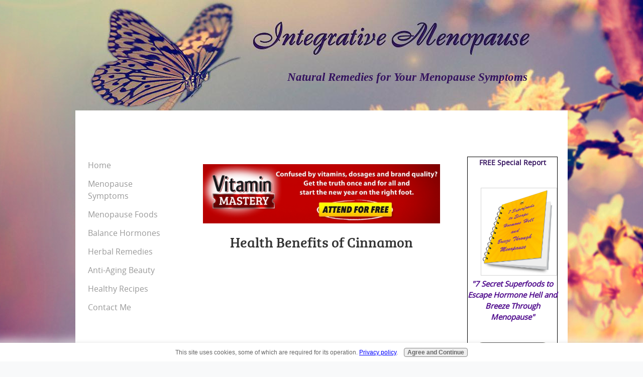

--- FILE ---
content_type: text/html; charset=UTF-8
request_url: https://www.integrativemenopause.com/health-benefits-of-cinnamon.html
body_size: 7042
content:
<!DOCTYPE HTML>
<html>
<head><meta http-equiv="content-type" content="text/html; charset=UTF-8"><title>Health Benefits Of Cinnamon</title><meta name="description" content="Health benefits of cinnamon are powerful especially during menopause.  But before you go out and stock up, there’s something you should know. The cinnamon in your cupboard could be fake. "><link href="/sd/support-files/style.css" rel="stylesheet" type="text/css">
<!-- start: tool_blocks.sbi_html_head -->
<link rel="canonical" href="https://www.integrativemenopause.com/health-benefits-of-cinnamon.html"/>
<meta property="og:title" content="Health Benefits Of Cinnamon"/>
<meta property="og:description" content="Health benefits of cinnamon are powerful especially during menopause.  But before you go out and stock up, there’s something you should know. The cinnamon in your cupboard could be fake. "/>
<meta property="og:type" content="article"/>
<meta property="og:url" content="https://www.integrativemenopause.com/health-benefits-of-cinnamon.html"/>
<meta property="og:image" content="https://www.integrativemenopause.com/images/Cinnamon_tea.jpg"/>
<meta property="og:image" content="https://www.integrativemenopause.com/images/Cinnamon.jpg"/>
<!-- SD -->
<script>var https_page=0</script>
<script src="/c/gdpr-reviveit.js" charset="utf-8"></script><script src="https://www.integrativemenopause.com/sd/support-files/gdprcookie.js.pagespeed.jm.yFshyEJ2qE.js" async defer></script><!-- end: tool_blocks.sbi_html_head -->
<!-- start: shared_blocks.176089711#end-of-head -->
<!-- end: shared_blocks.176089711#end-of-head -->
<script src="/sd/support-files/fix.js"></script>
<script>FIX.doEndOfHead();</script>
</head>
<body>
<div id="PageWrapper">
<div id="Header">
<div class="Liner">
<!-- start: shared_blocks.176089707#top-of-header -->
<div class="" style="padding-left: 14px; padding-right: 11px; padding-top: 10px; box-sizing: border-box"></div>
<!-- end: shared_blocks.176089707#top-of-header -->
<!-- start: shared_blocks.176089698#bottom-of-header -->
<div class="" style="margin-left: auto; margin-right: auto; margin-top: 10px; padding-left: 79px; padding-right: 80px; padding-top: 106px; float: none; box-sizing: border-box"><p style="text-align: right;"><span style="font-size: 23px;color: rgb(52, 18, 94);font-family: 'palatino linotype','book antiqua',palatino,serif;"><em><b>Natural Remedies for Your Menopause Symptoms</b></em></span></p>
</div>
<!-- end: shared_blocks.176089698#bottom-of-header -->
</div><!-- end Liner -->
</div><!-- end Header -->
<div id="ContentWrapper">
<div id="ContentColumn">
<div class="Liner">
<!-- start: shared_blocks.176089695#above-h1 -->
<div class="ImageBlock ImageBlockCenter"><a href="http://5xhealth.ontraport.com/t?orid=4501&opid=52" onclick="return FIX.track(this);" rel="noopener" target="_blank"><img src="https://www.integrativemenopause.com/images/xVitamin_Mastery_Banner.jpg.pagespeed.ic.YeDec1QYt_.webp" width="472" height="118" data-pin-media="https://www.integrativemenopause.com/images/Vitamin_Mastery_Banner.jpg" style="width: 472px; height: auto"></a></div>
<!-- end: shared_blocks.176089695#above-h1 -->
<h1>Health Benefits of Cinnamon<br/></h1>
<!-- start: shared_blocks.176089715#below-h1 -->
<!-- end: shared_blocks.176089715#below-h1 -->
<script>google_ad_client="pub-4520119733373775";google_ad_slot="3543697663"
google_ad_width=200;google_ad_height=200;</script>
<script src="https://pagead2.googlesyndication.com/pagead/show_ads.js"></script><br><br>
<p>The health benefits of cinnamon are powerful especially during menopause.&#xa0; But before you go out and stock up, there’s something you should know. </p><p>If you live in North America or Europe that jar of "cinnamon" in your cupboard is probably not truly cinnamon at all, but a very similar spice known as cassia or "bastard cinnamon."</p>
<div class="ImageBlock ImageBlockCenter"><img src="https://www.integrativemenopause.com/images/Cinnamon_tea.jpg" width="317" height="206.530303030303" data-pin-media="https://www.integrativemenopause.com/images/Cinnamon_tea.jpg" style="width: 317px; height: auto"></div>
<p>True cinnamon is usually&#xa0;labeled "Ceylon cinnamon" and comes principally from Sri Lanka, India, Madagascar, Brazil and the Caribbean.&#xa0; Cassia, on the other hand, is often designated as "Chinese cinnamon" or "Saigon cinnamon" and comes principally from Indonesia, China, Vietnam, Japan and Korea. </p><p>Cinnamon is one of the oldest spices and most popular spices, and has been used for millennia both for its flavoring and medicinal qualities. In ancient Egypt, it was used to fill body cavities of corpses as an embalming agent. In ancient Rome it was considered so valuable that the Emperor Nero burned a year's supply on his wife's funeral pyre as proof of his devotion to her. </p><p>Ceylon cinnamon is more expensive and more difficult to find in North American where most spices labeled cinnamon are actually the cheaper cassia. Sweeter, lighter and more refined than cassia, true cinnamon is most suitable to flavoring desserts rather than more robust, savory dishes which can handle the heavier cassia.<br/></p>
<!-- start: shared_blocks.176089710#below-paragraph-1 -->
<div class="" style="padding-right: 20px; padding-top: 10px; box-sizing: border-box"></div>
<!-- end: shared_blocks.176089710#below-paragraph-1 -->
<p>Besides flavor, the most important distinction between the two spices, however, is in their levels of coumarin, natural compound that acts as a blood thinner when ingested. </p><p>Cassia has much higher levels of coumarin than true cinnamon.&#xa0; Patients on blood thinners such as warfarin (trade name Coumadin) are often advised to limit their intake of cinnamon, but this generally applies to cassia more so than to real cinnamon.</p><p>Both types give you some of the health benefits of cinnamon.&#xa0; Both are excellent sources of the trace mineral manganese which is an important activator of enzymes essential to building healthy bones as well as other physiological processes, including carbohydrate and fat metabolism. </p><p>They are also both very good sources of dietary fiber, iron and calcium. The combination of calcium and fiber is thought to be helpful in reducing the risk of colon cancer and lowering cholesterol levels, and relieving constipation or diarrhea. </p><p>Both cassia and real cinnamon are often labeled the same in North
America.&#xa0; The true Ceylon version will be more expensive, and it will be
a lighter shade of brown, a finer powder and have a sweeter scent. When
buying the sticks, known as "quills," keep in mind that, generally,
cassia will be thicker and the two ends will be rolled toward each other
rather than being rolled in one direction only.</p><p>Look for <a href="http://amzn.to/27mrYbU" onclick="return FIX.track(this);">organic Ceylon cinnamon sticks or powder. </a><br/></p><p>Here are six health benefits of cinnamon.&#xa0; Make sure you're getting yours every day.<br/></p>
<h2>6 Health Benefits of Cinnamon<br/></h2>
<h3>1. Lowers blood sugar levels</h3>
<p>Cinnamon has been shown to normalize blood sugar levels in type 2 diabetics by improving the ability to respond to insulin. It does so in part by slowing the rate at which the stomach empties after eating as evidenced by a study in which people ate about a cup of rice pudding with and without about a teaspoon of cinnamon. Adding the cinnamon slowed the rate the stomach emptied from 37% to 34.5% and significantly slowed the rise in blood sugar levels. Even less than a half of a teaspoon a day reduces blood sugar levels in type 2 diabetics.<br/></p>
<div class="ImageBlock ImageBlockCenter"><img src="https://www.integrativemenopause.com/images/Cinnamon.jpg" width="279" height="219.699103713188" data-pin-media="https://www.integrativemenopause.com/images/Cinnamon.jpg" style="width: 279px; height: auto"></div>
<h3>2. Lowers cholesterol</h3>
<p>Diabetics can also reduce their risk factors associated with cardiovascular disease by consuming even one daily gram (about 1/3 teaspoon) of cinnamon. One 2003 USDA study found that after 40 days of eating between just 1 and 6 grams of cinnamon (about 2 teaspoons), type 2 diabetics were not only able to reduce their blood sugar levels by 18-29%, but also lowered their triglycerides by 23-30%, their LDL (bad) cholesterol by 7 to 27% and total cholesterol by 12-26%.<br/></p>
<h3>3. Supports healthy blood clotting</h3>
<p>Much research has been devoted to the health benefits of cinnamon especially its effect on blood platelets which contribute to clotting. It helps thin the blood and prevent unwanted clumping of platelets. It is so effective as an anti-coagulant that patients taking prescription blood thinners are warned not to take cinnamon in concentrated form such as supplements or extracts.<br/></p>
<h3>4. Fights bacteria and fungus</h3>
<p>Ayurvedic medicine has long used recognized the health benefits of cinnamon especially its anti-microbial qualities to support the immune system and prevent colds and flu. It has been proven to help stop the growth of bacteria, fungus and the common yeast Candida. &#xa0;One study showed that it is an effective alternative to chemical food preservatives.&#xa0; Just a few drops of essential oil of cinnamon added to refrigerated carrot broth prevented the growth of food-borne pathogens for up to 60 days.<br/></p>
<h3>5. Boosts memory and protects the brain</h3>
<p>Chewing cinnamon flavored gum or just smelling the sweet spice has been found to improve brain activity. One study concluded that cinnamon enhances cognitive processing and improved test subjects’ scores related to attention, memory and visual-motor speed when working at a computer. </p><p>A 2011 study suggested that cinnamon may have a role in reducing the kind of chronic inflammation that leads to various neurodegenerative diseases such as Alzheimer's disease, Parkinson's disease, multiple sclerosis, brain tumor, and meningitis.<br/></p>
<h3>6. Improves digestion</h3>
<p>In traditional Chinese medicine, cinnamon has been used for flatulence, nausea and diarrhea. It is also believed to improve the body's ability to digest fruit, milk and other dairy products. </p>
<h4><a href="https://www.integrativemenopause.com/foods-for-menopause.html">Click here for more on healthy foods for menopause. </a><br/></h4>
<!-- start: shared_blocks.176089709#above-socialize-it -->
<br><br><script>google_ad_client="pub-4520119733373775";google_ad_slot="8113498069";google_ad_width=336;google_ad_height=280;</script>
<script src="https://pagead2.googlesyndication.com/pagead/show_ads.js"></script><br><br>
<script src="//z-na.amazon-adsystem.com/widgets/onejs?MarketPlace=US&adInstanceId=9f9c8c68-c68b-4fb1-b484-e94078eb1918&storeId=markinheacoa-20"></script>
<!-- end: shared_blocks.176089709#above-socialize-it -->
<!-- start: shared_blocks.176089697#socialize-it -->
<div class=" socializeIt socializeIt-responsive" style="border-color: #cccccc; border-width: 1px 1px 1px 1px; border-style: solid; box-sizing: border-box">
</div>
<!-- end: shared_blocks.176089697#socialize-it -->
<!-- start: shared_blocks.176089706#below-socialize-it -->
<!-- end: shared_blocks.176089706#below-socialize-it -->
</div><!-- end Liner -->
</div><!-- end ContentColumn -->
</div><!-- end ContentWrapper -->
<div id="NavColumn">
<div class="Liner">
<!-- start: shared_blocks.176089716#top-of-nav-column -->
<!-- end: shared_blocks.176089716#top-of-nav-column -->
<!-- start: shared_blocks.176089712#navigation -->
<!-- start: tool_blocks.navbar --><div class="Navigation"><ul><li class=""><a href="/">Home</a></li><li class=""><a href="/menopause-symptoms.html">Menopause Symptoms</a></li><li class=""><a href="/foods-for-menopause.html">Menopause Foods</a></li><li class=""><a href="/balance-hormones.html">Balance Hormones</a></li><li class=""><a href="/herbal-remedies-for-menopause.html">Herbal Remedies</a></li><li class=""><a href="/anti-aging-tips.html">Anti-Aging Beauty</a></li><li class=""><a href="/healthy-recipes.html">Healthy Recipes</a></li><li class=""><a href="/contact.html">Contact Me</a></li></ul></div>
<!-- end: tool_blocks.navbar -->
<!-- end: shared_blocks.176089712#navigation -->
<!-- start: shared_blocks.176089717#bottom-of-nav-column -->
<script>amzn_assoc_ad_type="contextual";amzn_assoc_tracking_id="markinheacoa-20";amzn_assoc_marketplace="amazon";amzn_assoc_region="US";amzn_assoc_placement="PJASROSMWA3GE7SK";amzn_assoc_linkid="PJASROSMWA3GE7SK";amzn_assoc_emphasize_categories="16261631, 51569011, 3760911, 16310101, 3760901, 284507, 301668";amzn_assoc_fallback_products="";amzn_assoc_width="160";amzn_assoc_height="600";</script>
<script src="//z-na.amazon-adsystem.com/widgets/q?ServiceVersion=20070822&Operation=GetScript&ID=OneJS&WS=1&MarketPlace=US&source=ac"></script>
<!-- end: shared_blocks.176089717#bottom-of-nav-column -->
</div><!-- end Liner -->
</div><!-- end NavColumn -->
<div id="ExtraColumn">
<div class="Liner">
<!-- start: shared_blocks.176089700#top-extra-default -->
<div class="" style="border-color: #000000; border-width: 1px 1px 1px 1px; border-style: solid; width: 100%; box-sizing: border-box"><!-- start: shared_blocks.180067145#Free Special Report -->
<p style="text-align: center;"><span style="color: rgb(52, 18, 94);"><b>FREE Special Report</b></span><br/></p>
<!-- end: shared_blocks.180067145#Free Special Report -->
<!-- start: shared_blocks.180066580#Special Report Image -->
<div class="ImageBlock ImageBlockRight"><img src="https://www.integrativemenopause.com/images/xbinderlayingopen_550x634.jpg.pagespeed.ic.BAu5NkBIje.webp" width="150" height="172.909090909091" data-pin-media="https://www.integrativemenopause.com/images/binderlayingopen_550x634.jpg" style="width: 150px; height: auto"></div>
<!-- end: shared_blocks.180066580#Special Report Image -->
<!-- start: shared_blocks.180067152#Special Report Text -->
<p style="text-align: center;"><span style="font-size: 15px;color: rgb(79, 10, 140);"><em><b>"7 Secret Superfoods to Escape Hormone Hell and Breeze Through Menopause"</b></em></span></p>
<!-- end: shared_blocks.180067152#Special Report Text -->
<!-- start: shared_blocks.180067948#CC Button Revised -->
<!-- BEGIN: Constant Contact Email List Form Button --><div align="center"><a href="http://visitor.r20.constantcontact.com/d.jsp?llr=lzdwx6cab&p=oi&m=1102657031979&sit=cffjhjleb&f=c3da1016-103e-439a-b301-55147013f7f8" class="button" style="background-color: rgb(255, 255, 126); border: 1px solid rgb(91, 91, 91); color: rgb(94, 0, 105); display: inline-block; padding: 8px 10px; text-shadow: none; border-radius: 20px;">Get Your FREE Copy!</a><!-- BEGIN: Email Marketing you can trust --><div id="ctct_button_footer" style="font-family:Arial,Helvetica,sans-serif;font-size:10px;color:#999999;margin-top: 10px;" align="center">For Email Marketing you can trust.</div></div>
<!-- end: shared_blocks.180067948#CC Button Revised -->
</div>
<!-- end: shared_blocks.176089700#top-extra-default -->
<!-- start: shared_blocks.176089714#extra-default-nav -->
<div class="" style="margin-left: auto; margin-right: auto; float: none; box-sizing: border-box">
<hr>
<!-- start: shared_blocks.180069281#Nourishing Menopause Amazon Link -->
<iframe style="width:120px;height:240px;" marginwidth="0" marginheight="0" scrolling="no" frameborder="0" src="//ws-na.amazon-adsystem.com/widgets/q?ServiceVersion=20070822&OneJS=1&Operation=GetAdHtml&MarketPlace=US&source=ss&ref=ss_til&ad_type=product_link&tracking_id=markinheacoa-20&marketplace=amazon&region=US&placement=0615842569&asins=0615842569&linkId=HGQBIYQIUN3I5Q64&show_border=true&link_opens_in_new_window=true">
</iframe>
<!-- end: shared_blocks.180069281#Nourishing Menopause Amazon Link -->
</div>
<!-- end: shared_blocks.176089714#extra-default-nav -->
<!-- start: shared_blocks.176089703#bottom-extra-default -->
<a target="newwin" href="http://geti.in/1HPNSVk"> <img src="http://banners.integrativenutrition.com/Sample+Class+Banner.jpg?id=0015000000MDfdiAAD"/> </a>
<div class="ImageBlock ImageBlockCenter"><a href="https://qt247.isrefer.com/go/WWH16order/MargieKing/" onclick="return FIX.track(this);" rel="noopener" target="_blank"><img src="https://www.integrativemenopause.com/images/xHormone_Buy_Banner.jpg.pagespeed.ic.IAoqnprqVQ.webp" width="152" height="253.333333333333" data-pin-media="https://www.integrativemenopause.com/images/Hormone_Buy_Banner.jpg" style="width: 152px; height: auto"></a></div>
<div class="ImageBlock ImageBlockCenter"><a href="http://5xhealth.ontraport.com/t?orid=4501&opid=40" onclick="return FIX.track(this);" rel="noopener" target="_blank"><img src="https://www.integrativemenopause.com/images/xVitamin_Summit_Buy.jpg.pagespeed.ic.xG-bo22K0X.webp" width="152" height="253.333333333333" data-pin-media="https://www.integrativemenopause.com/images/Vitamin_Summit_Buy.jpg" style="width: 152px; height: auto"></a></div>
<div class="ImageBlock ImageBlockCenter"><a href="https://dm177.isrefer.com/go/WholeDetox/KingContenMarketing/" onclick="return FIX.track(this);" rel="noopener" target="_blank"><img src="https://www.integrativemenopause.com/images/xWhole_Detox_Block.jpg.pagespeed.ic.OhVD0Xy3Tt.webp" width="152" height="154.96875" data-pin-media="https://www.integrativemenopause.com/images/Whole_Detox_Block.jpg" style="width: 152px; height: auto"></a></div>
<!-- end: shared_blocks.176089703#bottom-extra-default -->
</div><!-- end Liner-->
</div><!-- end ExtraColumn -->
<div id="Footer">
<div class="Liner">
<!-- start: shared_blocks.176089699#above-bottom-nav -->
<!-- end: shared_blocks.176089699#above-bottom-nav -->
<!-- start: shared_blocks.176089702#bottom-navigation -->
<!-- end: shared_blocks.176089702#bottom-navigation -->
<!-- start: shared_blocks.176089696#below-bottom-nav -->
<iframe src="
//z-na.amazon-adsystem.com/widgets/q?ServiceVersion=20070822&Operation=GetAdHtml&ID=OneJS&OneJS=1&banner_type=setandforget&campaigns=holsetforget2&placement=assoc_banner_placement_default&region=US&marketplace=amazon&tracking_id=markinheacoa-20&ad_type=banner&height=60&width=468&linkid=33C6RD5AHSFN7FD6&f=ifr
" width="468" height="60" scrolling="no" border="0" marginwidth="0" style="border:none;" frameborder="0"></iframe>
<!-- end: shared_blocks.176089696#below-bottom-nav -->
<!-- start: shared_blocks.176089701#footer -->
<!-- end: shared_blocks.176089701#footer -->
</div><!-- end Liner -->
</div><!-- end Footer -->
</div><!-- end PageWrapper -->
<script>FIX.doEndOfBody();</script>
<!-- start: tool_blocks.sbi_html_body_end -->
<script>var SS_PARAMS={pinterest_enabled:false,googleplus1_on_page:false,socializeit_onpage:false};</script><style>.g-recaptcha{display:inline-block}.recaptcha_wrapper{text-align:center}</style>
<script>if(typeof recaptcha_callbackings!=="undefined"){SS_PARAMS.recaptcha_callbackings=recaptcha_callbackings||[]};</script><script>(function(d,id){if(d.getElementById(id)){return;}var s=d.createElement('script');s.async=true;s.defer=true;s.src="/ssjs/ldr.js";s.id=id;d.getElementsByTagName('head')[0].appendChild(s);})(document,'_ss_ldr_script');</script><!-- end: tool_blocks.sbi_html_body_end -->
<!-- Generated at 03:52:49 03-Dec-2022 with butterflies v78 -->
</body>
</html>


--- FILE ---
content_type: text/html; charset=utf-8
request_url: https://www.google.com/recaptcha/api2/aframe
body_size: 268
content:
<!DOCTYPE HTML><html><head><meta http-equiv="content-type" content="text/html; charset=UTF-8"></head><body><script nonce="_H-WjK9SROhy5AeyUoegRw">/** Anti-fraud and anti-abuse applications only. See google.com/recaptcha */ try{var clients={'sodar':'https://pagead2.googlesyndication.com/pagead/sodar?'};window.addEventListener("message",function(a){try{if(a.source===window.parent){var b=JSON.parse(a.data);var c=clients[b['id']];if(c){var d=document.createElement('img');d.src=c+b['params']+'&rc='+(localStorage.getItem("rc::a")?sessionStorage.getItem("rc::b"):"");window.document.body.appendChild(d);sessionStorage.setItem("rc::e",parseInt(sessionStorage.getItem("rc::e")||0)+1);localStorage.setItem("rc::h",'1769816858273');}}}catch(b){}});window.parent.postMessage("_grecaptcha_ready", "*");}catch(b){}</script></body></html>